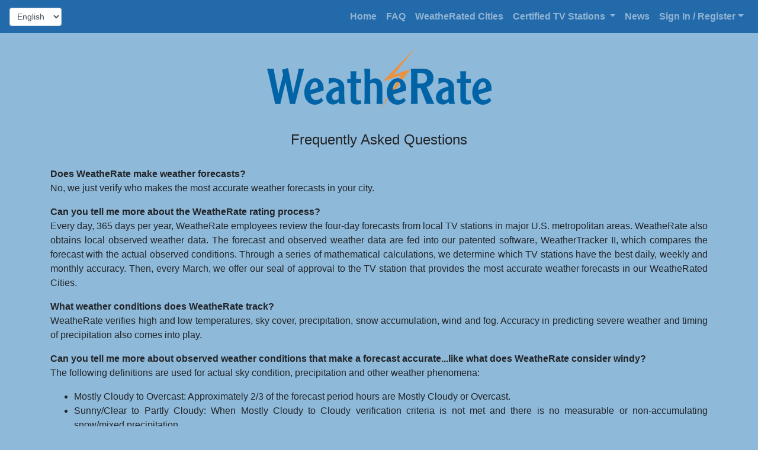

--- FILE ---
content_type: text/html; charset=utf-8
request_url: https://weatherate.com/questions/
body_size: 15415
content:


<!DOCTYPE html>
<html>
	<head>
		<meta charset="UTF-8" />
		<meta name="viewport" content="width=device-width" />
		<title>WeatheRate</title>
		<meta name="description" content="Independent Weather Forecast Accuracy Certification">
		<meta name="viewport" content="width=device-width, initial-scale=1, shrink-to-fit=no">
		<meta charset="utf-8">
		<link rel="stylesheet" href="/static/weatherate/css/style.css" type="text/css">
		<link rel="stylesheet" href="/static/weatherate/css/bootstrap.min.css">
		<link rel="stylesheet" href="/static/weatherate/css/weatherate.css">
        <link rel="stylesheet" href="https://use.fontawesome.com/releases/v5.3.1/css/all.css" integrity="sha384-mzrmE5qonljUremFsqc01SB46JvROS7bZs3IO2EmfFsd15uHvIt+Y8vEf7N7fWAU" crossorigin="anonymous">
		<!-- favicon -->
		<link rel="shortcut icon" href="/static/weatherate/images/favicon/favicon.ico" type="image/x-icon">
		<link rel="icon" href="/static/weatherate/images/favicon/favicon.ico" type="image/x-icon">
		<link rel="apple-touch-icon" sizes="57x57" href="/static/weatherate/images/favicon/apple-icon-57x57.png">
		<link rel="apple-touch-icon" sizes="60x60" href="/static/weatherate/images/favicon/apple-icon-60x60.png">
		<link rel="apple-touch-icon" sizes="72x72" href="/static/weatherate/images/favicon/apple-icon-72x72.png">
		<link rel="apple-touch-icon" sizes="76x76" href="/static/weatherate/images/favicon/apple-icon-76x76.png">
		<link rel="apple-touch-icon" sizes="114x114" href="/static/weatherate/images/favicon/apple-icon-114x114.png">
		<link rel="apple-touch-icon" sizes="120x120" href="/static/weatherate/images/favicon/apple-icon-120x120.png">
		<link rel="apple-touch-icon" sizes="144x144" href="/static/weatherate/images/favicon/apple-icon-144x144.png">
		<link rel="apple-touch-icon" sizes="152x152" href="/static/weatherate/images/favicon/apple-icon-152x152.png">
		<link rel="apple-touch-icon" sizes="180x180" href="/static/weatherate/images/favicon/apple-icon-180x180.png">
		<link rel="icon" type="image/png" sizes="192x192"  href="/static/weatherate/images/favicon/android-icon-192x192.png">
		<link rel="icon" type="image/png" sizes="32x32" href="/static/weatherate/images/favicon/favicon-32x32.png">
		<link rel="icon" type="image/png" sizes="96x96" href="/static/weatherate/images/favicon/favicon-96x96.png">
		<link rel="icon" type="image/png" sizes="16x16" href="/static/weatherate/images/favicon/favicon-16x16.png">
		<link rel="manifest" href="/static/weatherate/images/favicon/manifest.json">
		<meta name="msapplication-TileColor" content="#ffffff">
		<meta name="msapplication-TileImage" content="/static/weatherate/images/favicon/ms-icon-144x144.png">
		<meta name="theme-color" content="#ffffff">
        
        
	</head>
	<body>
        <div id="navbar">
            
                <!-- navigation bar with language selector -->


















































<nav class="navbar fixed-top navbar-expand-lg navbar-dark bg-primary">
    <button class="navbar-toggler" type="button" data-toggle="collapse" data-target="#navbarSupportedContent" aria-controls="navbarSupportedContent" aria-expanded="false" aria-label="Toggle navigation">
        <span class="navbar-toggler-icon"></span>
    </button>
    <div class="collapse navbar-collapse" id="navbarSupportedContent">

        
        
        <form class="form-inline mr-auto" action="/i18nsetlang/" method="post">
            <input type="hidden" name="csrfmiddlewaretoken" value="Ytb1waBwQgzJXWOvgFDkDvGX9lGwY4Ar962NLiA8ytsQvoxzDkMLwdZXW7joDooo">
            <div class="form-group">
                <select name="language" class="form-control form-control-sm" onchange="this.form.submit()">
                    
                        <option value="en"
                                selected="selected">
                        <i class="fas fa-globe"></i> English
                        </option>
                    
                        <option value="es"
                                >
                        <i class="fas fa-globe"></i> español
                        </option>
                    
                </select>
            </div>
        </form>

        
        <ul class="navbar-nav">
            <li class="nav-item" data-toggle="collapse" data-target=".navbar-collapse.show">
                <a class="nav-link" href="/">Home</a>
            </li>
            <li class="nav-item" data-toggle="collapse" data-target=".navbar-collapse.show">
                <a class="nav-link" href="/questions/">FAQ</a>
            </li>
            <li class="nav-item" data-toggle="collapse" data-target=".navbar-collapse.show">
                <a class="nav-link" href="/cities/">WeatheRated Cities</a>
            </li>
            
            <li class="nav-item dropdown" data-toggle="collapse" data-target=".navbar-collapse.show">
                <a class="nav-link dropdown-toggle" href="#" id="navbarDropdown" role="button" data-toggle="dropdown" aria-haspopup="true" aria-expanded="false">
                    Certified TV Stations
                </a>
                <div class="dropdown-menu dropdown-menu-right" aria-labelledby="navbarDropdown">
                    <a class="dropdown-item" href="/stations/en/">English Markets</a>
                    <a class="dropdown-item" href="/stations/es/">Spanish Markets</a>
                </div>
            </li>
            <li class="nav-item" data-toggle="collapse" data-target=".navbar-collapse.show">
                <a class="nav-link" href="/news/">News</a>
            </li>
            
                <li class="nav-item dropdown" data-toggle="collapse" data-target=".navbar-collapse.show">
                    <a class="nav-link dropdown-toggle" href="#" id="navbarDropdown" role="button" data-toggle="dropdown" aria-haspopup="true" aria-expanded="false">Sign In / Register</a>
                    <div class="dropdown-menu dropdown-menu-right" aria-labelledby="navbarDropdown">
                        <a class="dropdown-item" href="/users/login/">Sign In</a>
                        <a class="dropdown-item" href="/users/password_reset/">Forgot Password</a>
                        <a class="dropdown-item" href="/users/register/">Register</a>
                    </div>
                </li>
            

            
        </ul>
    </div>
</nav>

            
        </div>
        <div id="header">
            
                
                    
<!-- header without captioned image carousel -->
<div class="py-3 px-2">
  <img src="/static/weatherate/images/logo-transparent-100y.png" width="379" height="100" class="img-fluid d-block mx-auto">
</div>


                
            
        </div>

        
    <div id="page">
        
        <div class="container">
            
    
    <h4 class="py-4 text-center">Frequently Asked Questions</h4>
  <p class="text-justify">
  <span class="font-weight-bold">Does WeatheRate make weather forecasts?</span><br>
  No, we just verify who makes the most accurate weather forecasts in your city.
  </p>
  <p class="text-justify">
  <span class="font-weight-bold">Can you tell me more about the WeatheRate rating process?</span><br>
  
    Every day, 365 days per year, WeatheRate employees review the four-day forecasts from local TV stations in major U.S. metropolitan areas.
    WeatheRate also obtains local observed weather data.
    The forecast and observed weather data are fed into our patented software, WeatherTracker II, which compares the forecast with the actual observed conditions.
    Through a series of mathematical calculations, we determine which TV stations have the best daily, weekly and monthly accuracy.
    Then, every March, we offer our seal of approval to the TV station that provides the most accurate weather forecasts in our WeatheRated Cities.
  
  </p>
  <p class="text-justify">
  <span class="font-weight-bold">What weather conditions does WeatheRate track?</span><br>
  
    WeatheRate verifies high and low temperatures, sky cover, precipitation, snow accumulation, wind and fog.
    Accuracy in predicting severe weather and timing of precipitation also comes into play.
  
  </p>
  <p class="text-justify">
  <span class="font-weight-bold">Can you tell me more about observed weather conditions that make a forecast accurate...like what does WeatheRate consider windy?</span><br>
  The following definitions are used for actual sky condition, precipitation and other weather phenomena:
    <ul>
        
        <li class="text-justify">Mostly Cloudy to Overcast: Approximately 2/3 of the forecast period hours are Mostly Cloudy or Overcast.</li>
        <li class="text-justify">Sunny/Clear to Partly Cloudy: When Mostly Cloudy to Cloudy verification criteria is not met and there is no measurable or non-accumulating snow/mixed precipitation.</li>
        <li class="text-justify">Rain: One-hundredth of one inch (0.01") or greater during the forecast period.</li>
        <li class="text-justify">Snow: Several snow accumulation levels are used: (1) None, (2) 0.1" to 1.0", (3) 1.1" to 3.0", (4) 3.1" to 6.0" and (5) greater than 6.0".</li>
        <li class="text-justify">Ice: Sleet or freezing rain is the main weather event during the forecast period.</li>
        <li class="text-justify">Mixed: A mixture of rain, sleet, freezing rain or snow during the forecast period.</li>
        <li class="text-justify">Windy: Average forecast period wind speed is 14 mph or greater, or six hours with wind gusts of 20 mph or greater.</li>
        <li class="text-justify">Fog: Visibility one-quarter mile or less for at least four hours.</li>
        <li class="text-justify">Thunderstorm: A thunderstorm is observed in the area during the forecast period.</li>
        <li class="text-justify">Severe Thunderstorm: Wind gust of 58 mph or stronger, or hail one inch (1") or larger, same as the National Weather Service's criteria.</li>
    </ul>
  </p>
  <p class="text-justify">
  <span class="font-weight-bold">Is WeatheRate affiliated with any weather forecasting companies, television stations or government agencies?</span><br>
  
    No.
    WeatheRate is the only independent, non-partisan, weather verification company in the United States.
    And that's why you can trust us to tell you who's really the most accurate in your WeatheRated city!
  
  </p>
  <p class="text-justify">
  <span class="font-weight-bold">Can you tell me more about your certification and licensing process?</span><br>
    
    Since March 2003, WeatheRate has been verifying weather forecast accuracy for 350+ TV stations in 90 U.S. cities every day.
    The most accurate station in each TV market is offered the opportunity to license the WeatheRate seal of approval for advertising and promotional purposes.
    Stations that promote their WeatheRate seal of approval pay us a fee.
    The money is used to cover administrative costs, and a portion is set aside for disaster relief contributions.
    
  </p>
  <p class="text-justify">
  <span class="font-weight-bold">How come station X won last year and station Y is now most accurate?</span><br>
  
    From March 2003 through February 2005 WeatheRate conducted four six-month verification periods.
    At the end of each research period, only the most accurate station in each TV market was offered the opportunity to license the WeatheRate seal of approval.
    A station that won one research period may not have proven to be most accurate during another, thus the WeatheRate seal of approval was offered to a different station.
    Although the same stations won again and again in most markets, there were lead changes in other markets.
    In March 2005 we began a one-year verification and license period, just like J.D. Power does for automobiles.
  
  </p>
  <p class="text-justify">
  <span class="font-weight-bold">How does WeatheRate ensure that its studies are unbiased?</span><br>
  
    To maintain an unbiased, third-party perspective, WeatheRate funds its own research using a patented process.
    TV stations do not pay to participate in the WeatheRate rating surveys.
    We offer the WeatheRate seal of approval to only the most accurate TV stations in order to recoup our investment.
    This independent position enables us to provide the general public with credible and accurate findings.
  
  </p>
  <p class="text-justify">
  <span class="font-weight-bold">What happens if the most accurate station in my city chooses to not be affiliated with WeatheRate?</span><br>
  
    The second most accurate station is NOT offered the WeatheRate seal of approval.
    WeatheRate only certifies the station that is truly the most accurate in each city.
  
  </p>
  <p class="text-justify">
  <span class="font-weight-bold">Where does WeatheRate get their observed weather data?</span><br>
  
    Most of the observed data including high & low temperatures, wind speed and sky cover come from a specific weather verification site in or near your city.
    However, because some weather may only affect parts of a city, like thunderstorms, WeatheRate monitors conditions across your metro area.
    So, if thunderstorms don't affect our official verification site, but they do rumble through a large part of the metro area, a TV station that forecasted thunderstorms would be correct.
  
  </p>
  <p class="text-justify">
  <span class="font-weight-bold">Is it true that WeatheRate donates money to storm victims?</span><br>
  
    Yes!
    WeatheRate sets aside a percentage of sales for victims of weather-related disasters.
    The WeatheRate Relief Fund is distributed to the Red Cross or other agencies at our discretion.
    While we don't forecast hurricanes, tornadoes or other catastrophes, we care about the people affected by them, and we want to help those victims weather the storm.
  
  </p>

        </div>
    </div>



		<!-- footer for all pages -->
		<footer class="bg-primary py-4 w-100">
			<h6 class="text-center">
				<a href="https://twitter.com/search?f=tweets&vertical=default&q=weatherate" target="_blank"><i class="fab fa-twitter text-accent"></i></a>
                
				<a href="tel:+16029098429"><i class="fas fa-phone text-accent"></i> <span class="text-accent">602-909-8429</span></a>
			</h6>
			<div id="copyright">
				<h6 class="text-center text-white">&copy;
					<script>
						var CurrentYear = new Date().getFullYear();
document.write(CurrentYear);
					</script>
					WeatheRate.  All rights reserved.
				</h6>
			</div>
		</footer>
        <script src="/static/weatherate/scripts/jquery-3.3.1.slim.min.js" integrity="sha384-q8i/X+965DzO0rT7abK41JStQIAqVgRVzpbzo5smXKp4YfRvH+8abtTE1Pi6jizo"></script>
        <script src="/static/weatherate/scripts/bootstrap.min.js"></script>
        
        
        <script type="text/javascript">
            var gaJsHost = (("https:" == document.location.protocol) ? "https://ssl." : "http://www.");
document.write(unescape("%3Cscript src='" + gaJsHost + "google-analytics.com/ga.js' type='text/javascript'%3E%3C/script%3E"));
        </script>
        <script type="text/javascript">
            var pageTracker = _gat._getTracker("UA-3443003-2");
            pageTracker._initData();
            pageTracker._trackPageview();
        </script>
        <script type="text/javascript">
            document.addEventListener("wheel", function(event){
                if(document.activeElement.type === "number"){
                    document.activeElement.blur();
                }
            });
        </script>
    </body>
</html>


--- FILE ---
content_type: text/css
request_url: https://weatherate.com/static/weatherate/css/style.css
body_size: 3112
content:
.precip-auto {
    background-color: #CCCCFF;
}

.precip-big {
    background-color: #9999FF;
}

.precip-exception {
    background-color: #FFFF99;
}

.precip-blank {
    background-color: #DDDDDD;
}

.met_entered {
    background-color: #00FF00;
}

ul[id*="sky_precip"] {
    list-style-type: none;
    padding-left: 0px;
}
ul[id*="skyprecip"] {
    list-style-type: none;
    padding-left: 0px;
}
ul[id*="snow"] {
    list-style-type: none;
    padding-left: 0px;
}
ul[id*="additional"] {
    list-style-type: none;
    padding-left: 0px;
}
ul[id*="precip_time"] {
    list-style-type: none;
    padding-left: 0px;
}

ul.errorlist {
    list-style-type: none;
    padding-left: 0px;
}

.bulk-station-header {
    width: 300px;
}
.bulk-temperature-header {
    width: 250px;
}
.bulk-conditions-header {
    width: 300px;
}

.obs-temperature-header {
    width: 100px;
}

.field-wrapper {
    text-align: center;
    vertical-align: middle;
    margin: 0px;
    padding: 0px !important;
}


/* gets the label that is immediately after a disabled input type=checkbox */
input[type=checkbox]:disabled+label {
    /* and changes its color to gray */
    color: gray;      
}

table.month td {
    border: 1px solid rgb(221, 221, 221);
    padding: 10px;
    text-align: center;
}
table.month th {
    padding: 2px 0px;
    text-align: center;
}

table.month {
    margin-left:auto;
    margin-right:auto;
}

.left-prev {
    align-self: flex-start;
}

.right-next {
    align-self: flex-start;
}

.precip-map {
    align-self: center;
    margin-right: 50px;
}

.observation-verification-flex {
    display: inline-flex;
    flex-flow: row wrap;
    justify-content: center;
}

.observation-verification {
    align-self: center;
}

.bulk-calendar {
    margin-left: 100px;
    margin-right: 100px;
    margin-top: 15px;
    margin-bottom: 15px;

    display: flex;
    align-items: flex-end;
    justify-content: center;
}

.observation-top {
    margin-left: 100px;
    margin-right: 100px;
    margin-top: 15px;
    margin-bottom: 15px;
    display: flex;
    align-items: flex-end;
    justify-content: center;
}

.observation-left {
    float: left;
}

.observation-right {
    display: inline-block;
    margin-left: 100px;
    margin-top: 15px;
    margin-bottom: 15px;
}

.observation-verification-right {
    display: inline-block;
    margin-left: 30px;
    margin-top: 15px;
    margin-bottom: 15px;
}

.observation-entry {
    width: 100%;
}


ul[id^="obs_id_form"] li{
    display: inline-block;
}

.observation-entry tr:nth-child(odd) {
    /* background: rgba(0,0,0,.1); */
    border-top-style: solid;
}

/* No longer need this padding as the navbar on the admin screens is no longer sticky */
/* .anchor { padding-top: 70px; } */

/* remove spinners */
input[type='number'] {
    -moz-appearance:textfield;
}

input::-webkit-outer-spin-button,
input::-webkit-inner-spin-button {
    -webkit-appearance: none;
}

#navbar {
    padding-bottom: 10px;
}

.container-wide {
    max-width: 1800px;
    width: 100%;
    min-width: 1200px;
    padding-left: 15px;
    padding-right: 15px;
    margin: 0 auto;
}

.container-verification-wide {
    /*text-align: center;*/
}

.placeholder {
    z-index: -1;
}

.radio-inline div {
    display: inline;
}


--- FILE ---
content_type: text/css
request_url: https://weatherate.com/static/weatherate/css/weatherate.css
body_size: 3559
content:
/* Bootstrap overrides and other WeatheRate-specific styles/adjustments */
/* (c) WeatherRate. All Rights Reserved. * Issues? Notify Steve Panhorst of panhorst.net */
html {
	min-height:			101%;				/*always apply vertical scrollbar to prevent left/right shift*/
}
body {
	background-color:	#8FB9D9;			/*logo light blue*/
	padding-top:		56px;				/*leaves space for static navbar*/
	padding-bottom:		102px;				/*leaves space for anchored footer*/
	min-height:			100vh;				/*allows footer to be anchored to bottom*/
	position:			relative;			/*allows footer to be anchored to bottom*/
	margin:				0;					/*allows footer to be anchored to bottom*/
}
footer {									/*anchors footer to bottom but scrolls along with page*/
	position:			absolute;
	bottom:				0;
}
a {
	font-weight:		bold;				/*thicker link text*/
}
hr {										/*horizontal bar (divider) in logo orange, rounded edges*/
    border: 			4px solid #F09248;
    border-radius: 		12px;
}
.page {										/*left/right page border (for non-header/footer components)*/
	padding-left:		2rem!important;
	padding-right:		2rem!important;
}
.bg-primary,.btn-primary,.table-primary,.table-primary>td,.table-primary>th {
	background-color:	#236AAA!important;	/*logo dark blue*/
}
.btn-secondary {
	background-color:	#F09248!important;	/*logo orange*/
}
.border-primary {
	border-color:		#236AAA!important;	/*logo dark blue*/
}
.bg-secondary {
	background-color:	#8FB9D9!important;	/*accent light blue*/
}
.text-secondary {
	color:				#8FB9D9!important;	/*accent light blue*/
}
.text-accent {
	color:				#F09248!important;	/*logo orange*/
}
.text-forecast-button {
	color:				#236AAA!important;	/*logo dark blue*/
}
.bg-black {
	background-color:	#000000!important;	/*black*/
}
table.table, table.table > thead > tr > th, table.table > tbody > tr > td {
	border-color:		#236AAA!important;	/*sets color of line divider in tables to logo blue*/
}
.table-md td,.table-md th {
	padding:			.5rem 0;			/*tighter padding on spots.html side-by-side table*/
}
.smallspots {								/*maximum width of large screen side-by-side videos*/
	max-width:			512px;
}
.carousel,.notsowide {						/*maximum carousel width so that pictures are not distorted*/
	max-width: 			1024px;				/*maximum other element width so it is not enormous*/
}
.overlay {									/*for overlaying static logo on top of carousel images*/
	position:			absolute;
	z-index:			10;
}
.lowercase {								/*makes input field lowercase only*/
	text-transform:		lowercase;
}
.text-outline {								/*outlines each text letter in black 1px for clarity on background*/
	text-shadow: 		-1px 0 black, 0 1px black, 1px 0 black, 0 -1px black;	
}
.temperature {								/*fixed width for temperature input field on "enter forecast" page*/
	width:				100px;
}
@media (max-width: 576px) {					/*Makes dropdown navbar item scrollable for mobile*/
	.dropdown-menu {
		max-height: 	240px;
		overflow-y: 	auto;
	}
}
table.table-with-orange > tbody > tr:nth-child(odd) > td {
    border-top:         2px solid #F09248!important;    /*sets color of market/city divider in tables to logo orange*/
}

#navbar-admin {
    padding-top: 0px;
    margin-top: -56px; /* hack to undo navbar padding */
}

.card {
    min-width: 300px;
}

#xpic_sm_map{
    width: 1.3em !important;
}

#radarloop-iframe-container {
	display: flex;
	margin-bottom: 5vh;
}

/* Default for all browsers, including Firefox */
#radarloop-map {
	width: 50%;
	height: max-content;
}

#radarloop-frame {
	width: 50%;
	height: 800px;
}

/* Attempt to override for browsers that might support 'height: intrinsic' */
@supports (height: intrinsic) {
	#radarloop-map {
		height: intrinsic;
	}
}